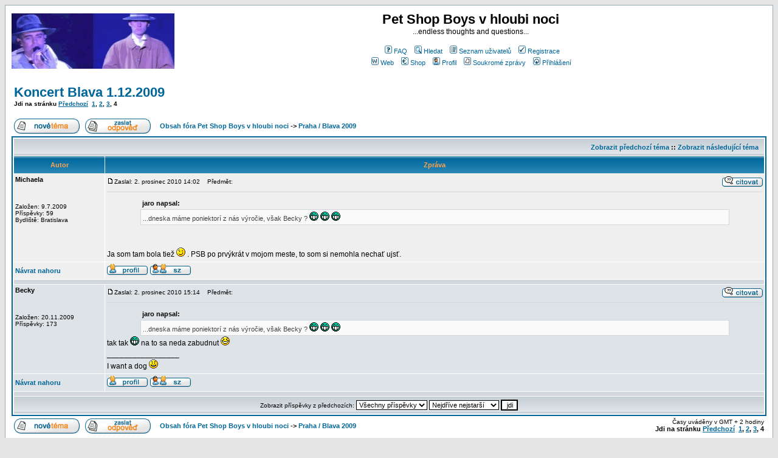

--- FILE ---
content_type: text/html; charset=cp1250
request_url: http://www.psb-atdeadofnight.net/forum/viewtopic.php?p=5189&sid=be153fdaaba3688af696fdfc715a78f7
body_size: 6564
content:
<!DOCTYPE HTML PUBLIC "-//W3C//DTD HTML 4.01 Transitional//EN">
<html dir="ltr">
<head>
<meta http-equiv="Content-Type" content="text/html; charset=UTF-8">
<meta http-equiv="Content-Style-Type" content="text/css">

<link rel="top" href="./index.php?sid=93e1f1a52dfd4c03e6931e831498a48a" title="Obsah fóra Pet Shop Boys v hloubi noci" />
<link rel="search" href="./search.php?sid=93e1f1a52dfd4c03e6931e831498a48a" title="Hledat" />
<link rel="help" href="./faq.php?sid=93e1f1a52dfd4c03e6931e831498a48a" title="FAQ" />
<link rel="author" href="./memberlist.php?sid=93e1f1a52dfd4c03e6931e831498a48a" title="Seznam uživatelů" />
<link rel="prev" href="viewtopic.php?t=462&amp;view=previous&amp;sid=93e1f1a52dfd4c03e6931e831498a48a" title="Zobrazit předchozí téma" />
<link rel="next" href="viewtopic.php?t=462&amp;view=next&amp;sid=93e1f1a52dfd4c03e6931e831498a48a" title="Zobrazit následující téma" />
<link rel="up" href="viewforum.php?f=14&amp;sid=93e1f1a52dfd4c03e6931e831498a48a" title="Praha / Blava 2009" />
<link rel="chapter forum" href="viewforum.php?f=6&amp;sid=93e1f1a52dfd4c03e6931e831498a48a" title="Pet Shop Boys" />
<link rel="chapter forum" href="viewforum.php?f=14&amp;sid=93e1f1a52dfd4c03e6931e831498a48a" title="Praha / Blava 2009" />
<link rel="chapter forum" href="viewforum.php?f=7&amp;sid=93e1f1a52dfd4c03e6931e831498a48a" title="Fandové se představují" />
<link rel="chapter forum" href="viewforum.php?f=10&amp;sid=93e1f1a52dfd4c03e6931e831498a48a" title="Překlady textů" />
<link rel="chapter forum" href="viewforum.php?f=13&amp;sid=93e1f1a52dfd4c03e6931e831498a48a" title="Extra" />
<link rel="chapter forum" href="viewforum.php?f=8&amp;sid=93e1f1a52dfd4c03e6931e831498a48a" title="Bleší trh PSB" />
<link rel="chapter forum" href="viewforum.php?f=11&amp;sid=93e1f1a52dfd4c03e6931e831498a48a" title="Anketa PSB 2006" />
<link rel="chapter forum" href="viewforum.php?f=9&amp;sid=93e1f1a52dfd4c03e6931e831498a48a" title="Off-topic" />
<link rel="chapter forum" href="viewforum.php?f=2&amp;sid=93e1f1a52dfd4c03e6931e831498a48a" title="Fans na Love Planet" />
<link rel="chapter forum" href="viewforum.php?f=4&amp;sid=93e1f1a52dfd4c03e6931e831498a48a" title="Novinky na fóru, dotazy a připomínky" />

<title>Pet Shop Boys v hloubi noci :: Zobrazit téma - Koncert Blava 1.12.2009</title>

<!-- link rel="stylesheet" href="templates/subSilver/subSilver.css" type="text/css" -->
<style type="text/css">
<!--
/*
  The original subSilver Theme for phpBB version 2+
  Created by subBlue design
  http://www.subBlue.com

  NOTE: These CSS definitions are stored within the main page body so that you can use the phpBB2
  theme administration centre. When you have finalised your style you could cut the final CSS code
  and place it in an external file, deleting this section to save bandwidth.
*/

/* General page style. The scroll bar colours only visible in IE5.5+ */
body {
	background-color: #E5E5E5;
	scrollbar-face-color: #DEE3E7;
	scrollbar-highlight-color: #FFFFFF;
	scrollbar-shadow-color: #DEE3E7;
	scrollbar-3dlight-color: #D1D7DC;
	scrollbar-arrow-color:  #006699;
	scrollbar-track-color: #EFEFEF;
	scrollbar-darkshadow-color: #98AAB1;
}

/* General font families for common tags */
font,th,td,p { font-family: Verdana, Arial, Helvetica, sans-serif }
a:link,a:active,a:visited { color : #006699; }
a:hover		{ text-decoration: underline; color : #DD6900; }
hr	{ height: 0px; border: solid #D1D7DC 0px; border-top-width: 1px;}

/* This is the border line & background colour round the entire page */
.bodyline	{ background-color: #FFFFFF; border: 1px #98AAB1 solid; }

/* This is the outline round the main forum tables */
.forumline	{ background-color: #FFFFFF; border: 2px #006699 solid; }

/* Main table cell colours and backgrounds */
td.row1	{ background-color: #EFEFEF; }
td.row2	{ background-color: #DEE3E7; }
td.row3	{ background-color: #D1D7DC; }

/*
  This is for the table cell above the Topics, Post & Last posts on the index.php page
  By default this is the fading out gradiated silver background.
  However, you could replace this with a bitmap specific for each forum
*/
td.rowpic {
		background-color: #FFFFFF;
		background-image: url(templates/subSilver/images/cellpic2.jpg);
		background-repeat: repeat-y;
}

/* Header cells - the blue and silver gradient backgrounds */
th	{
	color: #FFA34F; font-size: 11px; font-weight : bold;
	background-color: #006699; height: 25px;
	background-image: url(templates/subSilver/images/cellpic3.gif);
}

td.cat,td.catHead,td.catSides,td.catLeft,td.catRight,td.catBottom {
			background-image: url(templates/subSilver/images/cellpic1.gif);
			background-color:#D1D7DC; border: #FFFFFF; border-style: solid; height: 28px;
}

/*
  Setting additional nice inner borders for the main table cells.
  The names indicate which sides the border will be on.
  Don't worry if you don't understand this, just ignore it :-)
*/
td.cat,td.catHead,td.catBottom {
	height: 29px;
	border-width: 0px 0px 0px 0px;
}
th.thHead,th.thSides,th.thTop,th.thLeft,th.thRight,th.thBottom,th.thCornerL,th.thCornerR {
	font-weight: bold; border: #FFFFFF; border-style: solid; height: 28px;
}
td.row3Right,td.spaceRow {
	background-color: #D1D7DC; border: #FFFFFF; border-style: solid;
}

th.thHead,td.catHead { font-size: 12px; border-width: 1px 1px 0px 1px; }
th.thSides,td.catSides,td.spaceRow	 { border-width: 0px 1px 0px 1px; }
th.thRight,td.catRight,td.row3Right	 { border-width: 0px 1px 0px 0px; }
th.thLeft,td.catLeft	  { border-width: 0px 0px 0px 1px; }
th.thBottom,td.catBottom  { border-width: 0px 1px 1px 1px; }
th.thTop	 { border-width: 1px 0px 0px 0px; }
th.thCornerL { border-width: 1px 0px 0px 1px; }
th.thCornerR { border-width: 1px 1px 0px 0px; }

/* The largest text used in the index page title and toptic title etc. */
.maintitle	{
	font-weight: bold; font-size: 22px; font-family: "Trebuchet MS",Verdana, Arial, Helvetica, sans-serif;
	text-decoration: none; line-height : 120%; color : #000000;
}

/* General text */
.gen { font-size : 12px; }
.genmed { font-size : 11px; }
.gensmall { font-size : 10px; }
.gen,.genmed,.gensmall { color : #000000; }
a.gen,a.genmed,a.gensmall { color: #006699; text-decoration: none; }
a.gen:hover,a.genmed:hover,a.gensmall:hover	{ color: #DD6900; text-decoration: underline; }

/* The register, login, search etc links at the top of the page */
.mainmenu		{ font-size : 11px; color : #000000 }
a.mainmenu		{ text-decoration: none; color : #006699;  }
a.mainmenu:hover{ text-decoration: underline; color : #DD6900; }

/* Forum category titles */
.cattitle		{ font-weight: bold; font-size: 12px ; letter-spacing: 1px; color : #006699}
a.cattitle		{ text-decoration: none; color : #006699; }
a.cattitle:hover{ text-decoration: underline; }

/* Forum title: Text and link to the forums used in: index.php */
.forumlink		{ font-weight: bold; font-size: 12px; color : #006699; }
a.forumlink 	{ text-decoration: none; color : #006699; }
a.forumlink:hover{ text-decoration: underline; color : #DD6900; }

/* Used for the navigation text, (Page 1,2,3 etc) and the navigation bar when in a forum */
.nav			{ font-weight: bold; font-size: 11px; color : #000000;}
a.nav			{ text-decoration: none; color : #006699; }
a.nav:hover		{ text-decoration: underline; }

/* titles for the topics: could specify viewed link colour too */
.topictitle,h1,h2	{ font-weight: bold; font-size: 11px; color : #000000; }
a.topictitle:link   { text-decoration: none; color : #006699; }
a.topictitle:visited { text-decoration: none; color : #5493B4; }
a.topictitle:hover	{ text-decoration: underline; color : #DD6900; }

/* Name of poster in viewmsg.php and viewtopic.php and other places */
.name			{ font-size : 11px; color : #000000;}

/* Location, number of posts, post date etc */
.postdetails		{ font-size : 10px; color : #000000; }

/* The content of the posts (body of text) */
.postbody { font-size : 12px; line-height: 18px}
a.postlink:link	{ text-decoration: none; color : #006699 }
a.postlink:visited { text-decoration: none; color : #5493B4; }
a.postlink:hover { text-decoration: underline; color : #DD6900}

/* Quote & Code blocks */
.code {
	font-family: Courier, 'Courier New', sans-serif; font-size: 11px; color: #006600;
	background-color: #FAFAFA; border: #D1D7DC; border-style: solid;
	border-left-width: 1px; border-top-width: 1px; border-right-width: 1px; border-bottom-width: 1px
}

.quote {
	font-family: Verdana, Arial, Helvetica, sans-serif; font-size: 11px; color: #444444; line-height: 125%;
	background-color: #FAFAFA; border: #D1D7DC; border-style: solid;
	border-left-width: 1px; border-top-width: 1px; border-right-width: 1px; border-bottom-width: 1px
}

/* Copyright and bottom info */
.copyright		{ font-size: 10px; font-family: Verdana, Arial, Helvetica, sans-serif; color: #444444; letter-spacing: -1px;}
a.copyright		{ color: #444444; text-decoration: none;}
a.copyright:hover { color: #000000; text-decoration: underline;}

/* Form elements */
input,textarea, select {
	color : #000000;
	font: normal 11px Verdana, Arial, Helvetica, sans-serif;
	border-color : #000000;
}

/* The text input fields background colour */
input.post, textarea.post, select {
	background-color : #FFFFFF;
}

input { text-indent : 2px; }

/* The buttons used for bbCode styling in message post */
input.button {
	background-color : #EFEFEF;
	color : #000000;
	font-size: 11px; font-family: Verdana, Arial, Helvetica, sans-serif;
}

/* The main submit button option */
input.mainoption {
	background-color : #FAFAFA;
	font-weight : bold;
}

/* None-bold submit button */
input.liteoption {
	background-color : #FAFAFA;
	font-weight : normal;
}

/* This is the line in the posting page which shows the rollover
  help line. This is actually a text box, but if set to be the same
  colour as the background no one will know ;)
*/
.helpline { background-color: #DEE3E7; border-style: none; }

/* Import the fancy styles for IE only (NS4.x doesn't use the @import function) */
@import url("templates/subSilver/formIE.css");
-->
</style>
</head>
<body bgcolor="#E5E5E5" text="#000000" link="#006699" vlink="#5493B4">

<a name="top"></a>

<table width="100%" cellspacing="0" cellpadding="10" border="0" align="center">
	<tr>
		<td class="bodyline"><table width="100%" cellspacing="0" cellpadding="0" border="0">

<tr>
				<td><a href="index.php?sid=93e1f1a52dfd4c03e6931e831498a48a"><img src="templates/subSilver/images/logo_phpBB.gif" border="0" alt="Obsah fóra Pet Shop Boys v hloubi noci" vspace="1" /></a></td>
				<td align="center" width="100%" valign="middle"><span class="maintitle">Pet Shop Boys v hloubi noci</span><br /><span class="gen">...endless thoughts and questions...<br />&nbsp; </span>
				<table cellspacing="0" cellpadding="2" border="0">
					<tr>
						<td align="center" valign="top" nowrap="nowrap"><span class="mainmenu">&nbsp;<a href="faq.php?sid=93e1f1a52dfd4c03e6931e831498a48a" class="mainmenu"><img src="templates/subSilver/images/icon_mini_faq.gif" width="12" height="13" border="0" alt="FAQ" hspace="3" />FAQ</a>&nbsp; &nbsp;<a href="search.php?sid=93e1f1a52dfd4c03e6931e831498a48a" class="mainmenu"><img src="templates/subSilver/images/icon_mini_search.gif" width="12" height="13" border="0" alt="Hledat" hspace="3" />Hledat</a>&nbsp; &nbsp;<a href="memberlist.php?sid=93e1f1a52dfd4c03e6931e831498a48a" class="mainmenu"><img src="templates/subSilver/images/icon_mini_members.gif" width="12" height="13" border="0" alt="Seznam uživatelů" hspace="3" />Seznam uživatelů</a>&nbsp;
						&nbsp;<a href="profile.php?mode=register&amp;sid=93e1f1a52dfd4c03e6931e831498a48a" class="mainmenu"><img src="templates/subSilver/images/icon_mini_register.gif" width="12" height="13" border="0" alt="Registrace" hspace="3" />Registrace</a>
						</span></td>
					</tr>
					<tr>
						<td height="25" align="center" valign="top" nowrap="nowrap"><span class="mainmenu">&nbsp;<a href="http://psb-atdeadofnight.net/cz/" class="mainmenu"><img src="templates/subSilver/images/icon_mini_web.gif" width="12" height="13" border="0" alt="stránky Pet Shop Boys v hloubi noci" hspace="3" />Web</a>&nbsp; &nbsp;<a href="http://www.audio3.cz/find.asp?flag=0&amp;text=pet%20shop%20boys&amp;sort=4&amp;source=petshopboys" class="mainmenu"><img src="templates/subSilver/images/icon_mini_shop.gif" width="12" height="13" border="0" alt="spřízněný internetový hudební obchod" hspace="3" />Shop</a>&nbsp; &nbsp;<a href="profile.php?mode=editprofile&amp;sid=93e1f1a52dfd4c03e6931e831498a48a" class="mainmenu"><img src="templates/subSilver/images/icon_mini_profile.gif" width="12" height="13" border="0" alt="Profil" hspace="3" />Profil</a>&nbsp; &nbsp;<a href="privmsg.php?folder=inbox&amp;sid=93e1f1a52dfd4c03e6931e831498a48a" class="mainmenu"><img src="templates/subSilver/images/icon_mini_message.gif" width="12" height="13" border="0" alt="Soukromé zprávy" hspace="3" />Soukromé zprávy</a>&nbsp; &nbsp;<a href="login.php?sid=93e1f1a52dfd4c03e6931e831498a48a" class="mainmenu"><img src="templates/subSilver/images/icon_mini_login.gif" width="12" height="13" border="0" alt="Přihlášení" hspace="3" />Přihlášení</a>&nbsp;</span></td>
					</tr>
				</table></td>
			</tr>
		</table>

		<br />


<table width="100%" cellspacing="2" cellpadding="2" border="0">
  <tr>
	<td align="left" valign="bottom" colspan="2"><a class="maintitle" href="viewtopic.php?t=462&amp;start=45&amp;postdays=0&amp;postorder=asc&amp;highlight=&amp;sid=93e1f1a52dfd4c03e6931e831498a48a">Koncert Blava 1.12.2009</a><br />
	  <span class="gensmall"><b>Jdi na stránku  <a href="viewtopic.php?t=462&amp;postdays=0&amp;postorder=asc&amp;start=30&amp;sid=93e1f1a52dfd4c03e6931e831498a48a">Předchozí</a>&nbsp;&nbsp;<a href="viewtopic.php?t=462&amp;postdays=0&amp;postorder=asc&amp;start=0&amp;sid=93e1f1a52dfd4c03e6931e831498a48a">1</a>, <a href="viewtopic.php?t=462&amp;postdays=0&amp;postorder=asc&amp;start=15&amp;sid=93e1f1a52dfd4c03e6931e831498a48a">2</a>, <a href="viewtopic.php?t=462&amp;postdays=0&amp;postorder=asc&amp;start=30&amp;sid=93e1f1a52dfd4c03e6931e831498a48a">3</a>, <b>4</b></b><br />
	  &nbsp; </span></td>
  </tr>
</table>

<table width="100%" cellspacing="2" cellpadding="2" border="0">
  <tr>
	<td align="left" valign="bottom" nowrap="nowrap"><span class="nav"><a href="posting.php?mode=newtopic&amp;f=14&amp;sid=93e1f1a52dfd4c03e6931e831498a48a"><img src="templates/subSilver/images/lang_czech/post.gif" border="0" alt="Přidat nové téma" align="middle" /></a>&nbsp;&nbsp;&nbsp;<a href="posting.php?mode=reply&amp;t=462&amp;sid=93e1f1a52dfd4c03e6931e831498a48a"><img src="templates/subSilver/images/lang_czech/reply.gif" border="0" alt="Zaslat odpověď" align="middle" /></a></span></td>
	<td align="left" valign="middle" width="100%"><span class="nav">&nbsp;&nbsp;&nbsp;<a href="index.php?sid=93e1f1a52dfd4c03e6931e831498a48a" class="nav">Obsah fóra Pet Shop Boys v hloubi noci</a>
	  -> <a href="viewforum.php?f=14&amp;sid=93e1f1a52dfd4c03e6931e831498a48a" class="nav">Praha / Blava 2009</a></span></td>
  </tr>
</table>

<table class="forumline" width="100%" cellspacing="1" cellpadding="3" border="0">
	<tr align="right">
		<td class="catHead" colspan="2" height="28"><span class="nav"><a href="viewtopic.php?t=462&amp;view=previous&amp;sid=93e1f1a52dfd4c03e6931e831498a48a" class="nav">Zobrazit předchozí téma</a> :: <a href="viewtopic.php?t=462&amp;view=next&amp;sid=93e1f1a52dfd4c03e6931e831498a48a" class="nav">Zobrazit následující téma</a> &nbsp;</span></td>
	</tr>
	
	<tr>
		<th class="thLeft" width="150" height="26" nowrap="nowrap">Autor</th>
		<th class="thRight" nowrap="nowrap">Zpráva</th>
	</tr>
	<tr>
		<td width="150" align="left" valign="top" class="row1"><span class="name"><a name="5188"></a><b>Michaela</b></span><br /><span class="postdetails"><br /><br /><br />Založen: 9.7.2009<br />Příspěvky: 59<br />Bydliště: Bratislava</span><br /></td>
		<td class="row1" width="100%" height="28" valign="top"><table width="100%" border="0" cellspacing="0" cellpadding="0">
			<tr>
				<td width="100%"><a href="viewtopic.php?p=5188&amp;sid=93e1f1a52dfd4c03e6931e831498a48a#5188"><img src="templates/subSilver/images/icon_minipost.gif" width="12" height="9" alt="Příspěvek" title="Příspěvek" border="0" /></a><span class="postdetails">Zaslal: 2. prosinec 2010 14:02<span class="gen">&nbsp;</span>&nbsp; &nbsp;Předmět: </span></td>
				<td valign="top" nowrap="nowrap"><a href="posting.php?mode=quote&amp;p=5188&amp;sid=93e1f1a52dfd4c03e6931e831498a48a"><img src="templates/subSilver/images/lang_czech/icon_quote.gif" alt="Citovat" title="Citovat" border="0" /></a>   </td>
			</tr>
			<tr>
				<td colspan="2"><hr /></td>
			</tr>
			<tr>
				<td colspan="2"><span class="postbody"></span><table width="90%" cellspacing="1" cellpadding="3" border="0" align="center"><tr> 	  <td><span class="genmed"><b>jaro napsal:</b></span></td>	</tr>	<tr>	  <td class="quote">...dneska máme poniektorí z nás výročie, však Becky ?   <img src="images/smiles/icon_mrgreen.gif" alt="Mr. Green" border="0" />  <img src="images/smiles/icon_mrgreen.gif" alt="Mr. Green" border="0" />  <img src="images/smiles/icon_mrgreen.gif" alt="Mr. Green" border="0" /></td>	</tr></table><span class="postbody">
<br />

<br />
Ja som tam bola tiež  <img src="images/smiles/icon_wink.gif" alt="Wink" border="0" /> . PSB po prvýkrát v mojom meste, to som si nemohla nechať ujsť.</span><span class="gensmall"></span></td>
			</tr>
		</table></td>
	</tr>
	<tr>
		<td class="row1" width="150" align="left" valign="middle"><span class="nav"><a href="#top" class="nav">Návrat nahoru</a></span></td>
		<td class="row1" width="100%" height="28" valign="bottom" nowrap="nowrap"><table cellspacing="0" cellpadding="0" border="0" height="18" width="18">
			<tr>
				<td valign="middle" nowrap="nowrap"><a href="profile.php?mode=viewprofile&amp;u=167&amp;sid=93e1f1a52dfd4c03e6931e831498a48a"><img src="templates/subSilver/images/lang_czech/icon_profile.gif" alt="Zobrazit informace o autorovi" title="Zobrazit informace o autorovi" border="0" /></a> <a href="privmsg.php?mode=post&amp;u=167&amp;sid=93e1f1a52dfd4c03e6931e831498a48a"><img src="templates/subSilver/images/lang_czech/icon_pm.gif" alt="Odeslat soukromou zprávu" title="Odeslat soukromou zprávu" border="0" /></a>     <script language="JavaScript" type="text/javascript"><!--

	if ( navigator.userAgent.toLowerCase().indexOf('mozilla') != -1 && navigator.userAgent.indexOf('5.') == -1 && navigator.userAgent.indexOf('6.') == -1 )
		document.write(' ');
	else
		document.write('</td><td>&nbsp;</td><td valign="top" nowrap="nowrap"><div style="position:relative"><div style="position:absolute"></div><div style="position:absolute;left:3px;top:-1px"></div></div>');

				//--></script><noscript></noscript></td>
			</tr>
		</table></td>
	</tr>
	<tr>
		<td class="spaceRow" colspan="2" height="1"><img src="templates/subSilver/images/spacer.gif" alt="" width="1" height="1" /></td>
	</tr>
	<tr>
		<td width="150" align="left" valign="top" class="row2"><span class="name"><a name="5189"></a><b>Becky</b></span><br /><span class="postdetails"><br /><br /><br />Založen: 20.11.2009<br />Příspěvky: 173<br /></span><br /></td>
		<td class="row2" width="100%" height="28" valign="top"><table width="100%" border="0" cellspacing="0" cellpadding="0">
			<tr>
				<td width="100%"><a href="viewtopic.php?p=5189&amp;sid=93e1f1a52dfd4c03e6931e831498a48a#5189"><img src="templates/subSilver/images/icon_minipost.gif" width="12" height="9" alt="Příspěvek" title="Příspěvek" border="0" /></a><span class="postdetails">Zaslal: 2. prosinec 2010 15:14<span class="gen">&nbsp;</span>&nbsp; &nbsp;Předmět: </span></td>
				<td valign="top" nowrap="nowrap"><a href="posting.php?mode=quote&amp;p=5189&amp;sid=93e1f1a52dfd4c03e6931e831498a48a"><img src="templates/subSilver/images/lang_czech/icon_quote.gif" alt="Citovat" title="Citovat" border="0" /></a>   </td>
			</tr>
			<tr>
				<td colspan="2"><hr /></td>
			</tr>
			<tr>
				<td colspan="2"><span class="postbody"></span><table width="90%" cellspacing="1" cellpadding="3" border="0" align="center"><tr> 	  <td><span class="genmed"><b>jaro napsal:</b></span></td>	</tr>	<tr>	  <td class="quote">...dneska máme poniektorí z nás výročie, však Becky ?   <img src="images/smiles/icon_mrgreen.gif" alt="Mr. Green" border="0" />  <img src="images/smiles/icon_mrgreen.gif" alt="Mr. Green" border="0" />  <img src="images/smiles/icon_mrgreen.gif" alt="Mr. Green" border="0" /></td>	</tr></table><span class="postbody"> tak tak  <img src="images/smiles/icon_mrgreen.gif" alt="Mr. Green" border="0" /> na to sa neda zabudnut <img src="images/smiles/icon_lol.gif" alt="Laughing" border="0" /><br />_________________<br />I want a dog <img src="images/smiles/icon_smile.gif" alt="Smile" border="0" /></span><span class="gensmall"></span></td>
			</tr>
		</table></td>
	</tr>
	<tr>
		<td class="row2" width="150" align="left" valign="middle"><span class="nav"><a href="#top" class="nav">Návrat nahoru</a></span></td>
		<td class="row2" width="100%" height="28" valign="bottom" nowrap="nowrap"><table cellspacing="0" cellpadding="0" border="0" height="18" width="18">
			<tr>
				<td valign="middle" nowrap="nowrap"><a href="profile.php?mode=viewprofile&amp;u=179&amp;sid=93e1f1a52dfd4c03e6931e831498a48a"><img src="templates/subSilver/images/lang_czech/icon_profile.gif" alt="Zobrazit informace o autorovi" title="Zobrazit informace o autorovi" border="0" /></a> <a href="privmsg.php?mode=post&amp;u=179&amp;sid=93e1f1a52dfd4c03e6931e831498a48a"><img src="templates/subSilver/images/lang_czech/icon_pm.gif" alt="Odeslat soukromou zprávu" title="Odeslat soukromou zprávu" border="0" /></a>     <script language="JavaScript" type="text/javascript"><!--

	if ( navigator.userAgent.toLowerCase().indexOf('mozilla') != -1 && navigator.userAgent.indexOf('5.') == -1 && navigator.userAgent.indexOf('6.') == -1 )
		document.write(' ');
	else
		document.write('</td><td>&nbsp;</td><td valign="top" nowrap="nowrap"><div style="position:relative"><div style="position:absolute"></div><div style="position:absolute;left:3px;top:-1px"></div></div>');

				//--></script><noscript></noscript></td>
			</tr>
		</table></td>
	</tr>
	<tr>
		<td class="spaceRow" colspan="2" height="1"><img src="templates/subSilver/images/spacer.gif" alt="" width="1" height="1" /></td>
	</tr>
	<tr align="center">
		<td class="catBottom" colspan="2" height="28"><table cellspacing="0" cellpadding="0" border="0">
			<tr><form method="post" action="viewtopic.php?t=462&amp;start=45&amp;sid=93e1f1a52dfd4c03e6931e831498a48a">
				<td align="center"><span class="gensmall">Zobrazit příspěvky z předchozích: <select name="postdays"><option value="0" selected="selected">Všechny příspěvky</option><option value="1">1 den</option><option value="7">1 týden</option><option value="14">2 týdny</option><option value="30">1 měsíc</option><option value="90">3 měsíce</option><option value="180">6 měsíců</option><option value="364">1 rok</option></select>&nbsp;<select name="postorder"><option value="asc" selected="selected">Nejdříve nejstarší</option><option value="desc">Nejdříve nejnovější</option></select>&nbsp;<input type="submit" value="jdi" class="liteoption" name="submit" /></span></td>
			</form></tr>
		</table></td>
	</tr>
</table>

<table width="100%" cellspacing="2" cellpadding="2" border="0" align="center">
  <tr>
	<td align="left" valign="middle" nowrap="nowrap"><span class="nav"><a href="posting.php?mode=newtopic&amp;f=14&amp;sid=93e1f1a52dfd4c03e6931e831498a48a"><img src="templates/subSilver/images/lang_czech/post.gif" border="0" alt="Přidat nové téma" align="middle" /></a>&nbsp;&nbsp;&nbsp;<a href="posting.php?mode=reply&amp;t=462&amp;sid=93e1f1a52dfd4c03e6931e831498a48a"><img src="templates/subSilver/images/lang_czech/reply.gif" border="0" alt="Zaslat odpověď" align="middle" /></a></span></td>
	<td align="left" valign="middle" width="100%"><span class="nav">&nbsp;&nbsp;&nbsp;<a href="index.php?sid=93e1f1a52dfd4c03e6931e831498a48a" class="nav">Obsah fóra Pet Shop Boys v hloubi noci</a>
	  -> <a href="viewforum.php?f=14&amp;sid=93e1f1a52dfd4c03e6931e831498a48a" class="nav">Praha / Blava 2009</a></span></td>
	<td align="right" valign="top" nowrap="nowrap"><span class="gensmall">Časy uváděny v GMT + 2 hodiny</span><br /><span class="nav">Jdi na stránku  <a href="viewtopic.php?t=462&amp;postdays=0&amp;postorder=asc&amp;start=30&amp;sid=93e1f1a52dfd4c03e6931e831498a48a">Předchozí</a>&nbsp;&nbsp;<a href="viewtopic.php?t=462&amp;postdays=0&amp;postorder=asc&amp;start=0&amp;sid=93e1f1a52dfd4c03e6931e831498a48a">1</a>, <a href="viewtopic.php?t=462&amp;postdays=0&amp;postorder=asc&amp;start=15&amp;sid=93e1f1a52dfd4c03e6931e831498a48a">2</a>, <a href="viewtopic.php?t=462&amp;postdays=0&amp;postorder=asc&amp;start=30&amp;sid=93e1f1a52dfd4c03e6931e831498a48a">3</a>, <b>4</b></span>
	  </td>
  </tr>
  <tr>
	<td align="left" colspan="3"><span class="nav">Strana <b>4</b> z <b>4</b></span></td>
  </tr>
</table>

<table width="100%" cellspacing="2" border="0" align="center">
  <tr>
	<td width="40%" valign="top" nowrap="nowrap" align="left"><span class="gensmall"></span><br />
	  &nbsp;<br />
	  </td>
	<td align="right" valign="top" nowrap="nowrap">
<form method="get" name="jumpbox" action="viewforum.php?sid=93e1f1a52dfd4c03e6931e831498a48a" onSubmit="if(document.jumpbox.f.value == -1){return false;}"><table cellspacing="0" cellpadding="0" border="0">
	<tr>
		<td nowrap="nowrap"><span class="gensmall">Přejdi na:&nbsp;<select name="f" onchange="if(this.options[this.selectedIndex].value != -1){ forms['jumpbox'].submit() }"><option value="-1">Zvolte fórum</option><option value="-1">&nbsp;</option><option value="-1">Diskuse</option><option value="-1">----------------</option><option value="6">Pet Shop Boys</option><option value="14"selected="selected">Praha / Blava 2009</option><option value="7">Fandové se představují</option><option value="10">Překlady textů</option><option value="13">Extra</option><option value="8">Bleší trh PSB</option><option value="-1">&nbsp;</option><option value="-1">Jiná či stará témata</option><option value="-1">----------------</option><option value="11">Anketa PSB 2006</option><option value="9">Off-topic</option><option value="2">Fans na Love Planet</option><option value="-1">&nbsp;</option><option value="-1">Technické záležitosti</option><option value="-1">----------------</option><option value="4">Novinky na fóru, dotazy a připomínky</option></select><input type="hidden" name="sid" value="93e1f1a52dfd4c03e6931e831498a48a" />&nbsp;<input type="submit" value="jdi" class="liteoption" /></span></td>
	</tr>
</table></form>

<span class="gensmall"><b>Nemůžete</b> odesílat nové téma do tohoto fóra.<br /><b>Nemůžete</b> odpovídat na témata v tomto fóru.<br /><b>Nemůžete</b> upravovat své příspěvky v tomto fóru.<br /><b>Nemůžete</b> mazat své příspěvky v tomto fóru.<br /><b>Nemůžete</b> hlasovat v tomto fóru.<br /></span></td>
  </tr>
</table>

﻿
<div align="center"><span class="copyright"><br /><br />
<!--
	We request you retain the full copyright notice below including the link to www.phpbb.com.
	This not only gives respect to the large amount of time given freely by the developers
	but also helps build interest, traffic and use of php B.B. 2.0. If you cannot (for good
	reason) retain the full copyright we request you at least leave in place the
	Powered by phpBB line, with php B.B. linked to www.phpbb.com. If you refuse
	to include even this then support on our forums may be affected.

	The phpBB Group : 2002
// -->
Powered by <a href="http://www.phpbb.com/" target="_phpbb" class="copyright">php B.B.</a> &copy; 2001, 2005 php B.B. Group<br />Český překlad <a href="http://www.phpbbcz.com" target="_blank">php B.B. Czech - www.phpbbcz.com</a>
<p><script src="http://c1.navrcholu.cz/code?site=96908;t=lb14" type="text/javascript"></script><noscript><div><a href="http://navrcholu.cz/"><img src="http://c1.navrcholu.cz/hit?site=96908;t=lb14;ref=;jss=0" width="14" height="14" alt="NAVRCHOLU.cz" style="border:none" /></a></div></noscript></span></div>
		</td>
	</tr>
</table>

</body>
</html>

